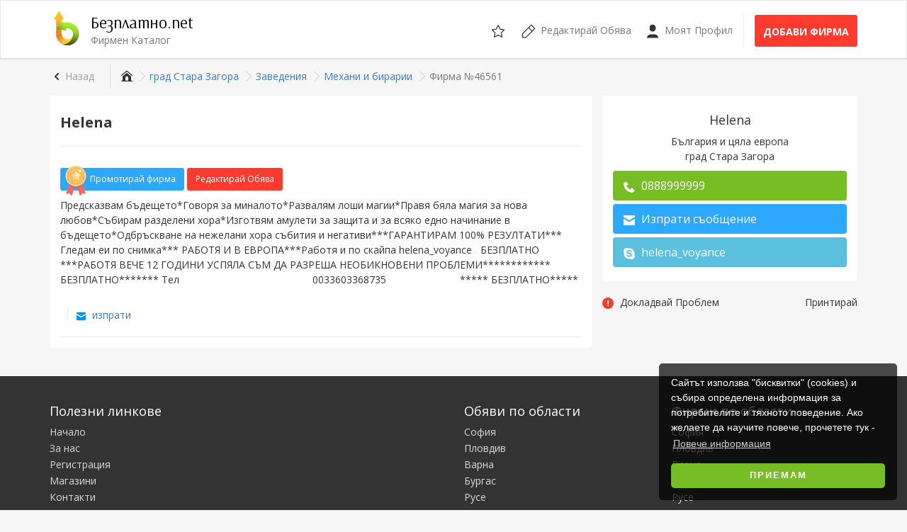

--- FILE ---
content_type: text/html; charset=UTF-8
request_url: https://www.bezplatno.net/%D0%BA%D0%B0%D1%82%D0%B0%D0%BB%D0%BE%D0%B3-%D1%84%D0%B8%D1%80%D0%BC%D0%B8/helena-46561.html
body_size: 6890
content:
<!DOCTYPE html>
<html lang="bg" xmlns:og="http://ogp.me/ns#" xmlns:fb="http://www.facebook.com/2008/fbml">
<head>
    <meta name="viewport" content="width=device-width,initial-scale=1,maximum-scale=1,user-scalable=0">
    <title>Helena - град Стара Загора | Механи и бирарии | Безплатно.net</title>
    <meta name="description" content="Предсказвам бъдещето*Говоря за миналото*Развалям лоши магии*Правя бяла магия за нова любов*Събирам разделени хора*Изготвям амулети за защита и за в...">
<meta name="robots" content="index, follow">
    <meta name="Content-Language" content="bg">
    <meta name="mobile-web-app-capable" content="yes">
    <meta name="geo.region" content="BG">
    <meta name="geo.region" content="BG">
    <meta name="geo.placename" content="Стара Загора">
    <meta name="geo.position" content="42.433; 25.642">
    <meta name="ICBM" content="42.433; 25.642">
    <meta name="theme-color" content="#76BE23">
    <meta name="y_key" content="1d93e66f54a2c9d4">
    <meta name="msvalidate.01" content="0E6BDC03AD23142F1F014CDE990DA9D0">
    <meta name="yandex-verification" content="61e9946d6dc519fa">
    <meta property="fb:app_id" content="180066152860">
    <meta property="og:site_name" content="Безплатно.net">
    <meta property="og:title" content="Helena">
    <meta property="og:description" content="Предсказвам бъдещето*Говоря за миналото*Развалям лоши магии*Правя бяла магия за нова любов*Събирам разделени хора*Изготвям амулети за защита и за в...">
    <meta property="og:type" content="business.business" />
    <meta property="og:url" content="http://www.bezplatno.net/%D0%BA%D0%B0%D1%82%D0%B0%D0%BB%D0%BE%D0%B3-%D1%84%D0%B8%D1%80%D0%BC%D0%B8/helena-46561.html">    <link href="https://fonts.googleapis.com" rel="dns-prefetch">
    <link href="https://fonts.googleapis.com/css?family=Arsenal|Open+Sans:400,700&amp;amp;subset=cyrillic-ext" rel="stylesheet">
    <link href="/css/frontend/site.cbcb2ae8b58aeb93.css" rel="stylesheet">
    
    <link href="/css/frontend/page-listing.e821e2914d4accf1.css" rel="stylesheet">
<link href="/favicon.ico" rel="shortcut icon">
    <link href="/manifest.json" rel="manifest">
    <link href="/opensearch.xml" rel="search" type="application/opensearchdescription+xml" title="Безплатно.net">
    <link href="https://www.bezplatno.net/%D0%BA%D0%B0%D1%82%D0%B0%D0%BB%D0%BE%D0%B3-%D1%84%D0%B8%D1%80%D0%BC%D0%B8/helena-46561.html" rel="canonical">
    <link href="https://plus.google.com/100782887694319178622" rel="publisher">
    <link href="https://www.bezplatno.net/%D0%BA%D0%B0%D1%82%D0%B0%D0%BB%D0%BE%D0%B3-%D1%84%D0%B8%D1%80%D0%BC%D0%B8/helena-46561.html" rel="alternate" hreflang="bg">
    <link href="https://www.bezplatno.net/en/companies/helena-46561.html" rel="alternate" hreflang="en">
    <link href="https://www.bezplatno.net/%D0%BA%D0%B0%D1%82%D0%B0%D0%BB%D0%BE%D0%B3-%D1%84%D0%B8%D1%80%D0%BC%D0%B8/helena-46561.html" rel="alternate" hreflang="x-default">
    
    <!--[if lt IE 9]>
    <script src="//cdnjs.cloudflare.com/ajax/libs/html5shiv/3.7.3/html5shiv.js"></script>
    <script src="//cdnjs.cloudflare.com/ajax/libs/respond.js/1.4.2/respond.js"></script>
    <![endif]-->
    <script defer src="/js/frontend/app.7bcb01f7e9ac6cd7.js"></script>
    
<script defer src="/js/frontend/form-validator/validator-setup.js"></script>
<script defer src="/js/frontend/listing.5f3974f52c8098ff.js"></script>
    
    <script async="async" src="https://www.googletagservices.com/tag/js/gpt.js"></script>
    <script>
      var googletag = googletag || {};
      googletag.cmd = googletag.cmd || [];
    </script>
    <script>
        googletag.cmd.push(function() {
            var homePage        = googletag.sizeMapping().addSize([0, 0], [300, 250]).addSize([768, 200], [728, 90]).addSize([994, 200], [300, 250]).build();
            var categoryPage    = googletag.sizeMapping().addSize([0, 0], [320, 50]).addSize([768, 200], [468, 60]).addSize([994, 200], [728, 90]).build();
            var accountPage     = googletag.sizeMapping().addSize([0, 0], [300, 250]).addSize([640, 200], [468, 60]).addSize([1200, 200], [728, 90]).build();
            var categorySide    = googletag.sizeMapping().addSize([994, 200], [160, 600]).build();
            
            googletag.defineSlot('/1024256/Bezplatno_Center', [[300, 250]], 'banner-listing').defineSizeMapping(homePage).addService(googletag.pubads());
            
            googletag.pubads().enableSingleRequest();
            googletag.enableServices();
        });
    </script>
</head>
<body>
<div id="site-wrapper">
    <header>
        <nav class="navbar navbar-site navbar-default">
            <div class="container">
                <div class="navbar-header">
                    <a href="#mobile-menu" class="navbar-toggle" type="button">
                        <span class="sr-only">Отвори навигацията</span>
                        <span class="icon-bar"></span>
                        <span class="icon-bar"></span>
                        <span class="icon-bar"></span>
                        </a>

                    <a href="/%D0%BA%D0%B0%D1%82%D0%B0%D0%BB%D0%BE%D0%B3-%D1%84%D0%B8%D1%80%D0%BC%D0%B8" id="site-brand">
                        <img src="/images/logo.svg" alt="Безплатно.net" width="48" height="48" class="logo">
                        <div class="site-name">Безплатно.net</div>
                        <div class="site-slogan">Фирмен Каталог</div>
                    </a>
                    <div id="mobile-account" class="mobile-menu-item user-header-menu">
                                                <a class="link" href="/%D0%B2%D0%BB%D0%B5%D0%B7-%D0%B2-%D0%BF%D1%80%D0%BE%D1%84%D0%B8%D0%BB" title="Бележник">
                            <svg class="svg-icon"><use xlink:href="/images/icons.98b51eed9733f231.svg#user"/></svg>
                        </a>
                                            </div>
                    <div class="mobile-menu-item saved-items">
                        <a class="link" href="/%D0%BE%D0%B1%D1%8F%D0%B2%D0%B8/%D0%BD%D0%B0%D0%B1%D0%BB%D1%8E%D0%B4%D0%B0%D0%B2%D0%B0%D0%BD%D0%B8-%D0%BE%D0%B1%D1%8F%D0%B2%D0%B8" title="Бележник">
                            <svg class="svg-icon"><use xlink:href="/images/icons.98b51eed9733f231.svg#fav"/></svg>
                        </a>
                        <div class="count hidden">0</div>
                    </div>
                </div>
                <ul class="nav navbar-nav navbar-right hidden-xs">
                    <li class="saved-items">
                        <a class="link" href="/%D0%BE%D0%B1%D1%8F%D0%B2%D0%B8/%D0%BD%D0%B0%D0%B1%D0%BB%D1%8E%D0%B4%D0%B0%D0%B2%D0%B0%D0%BD%D0%B8-%D0%BE%D0%B1%D1%8F%D0%B2%D0%B8" title="Бележник">
                            <svg class="svg-icon"><use xlink:href="/images/icons.98b51eed9733f231.svg#fav"/></svg>
                            <div class="count hidden">0</div>
                        </a>
                    </li>
                    <li>
                        <a class="link" href="/%D0%BA%D0%B0%D1%82%D0%B0%D0%BB%D0%BE%D0%B3-%D1%84%D0%B8%D1%80%D0%BC%D0%B8/%D1%80%D0%B5%D0%B4%D0%B0%D0%BA%D1%82%D0%B8%D1%80%D0%B0%D0%B9-%D1%84%D0%B8%D1%80%D0%BC%D0%B5%D0%BD-%D0%BF%D1%80%D0%BE%D1%84%D0%B8%D0%BB">
                            <svg class="svg-icon">
                                <use xlink:href="/images/icons.98b51eed9733f231.svg#edit"/>
                            </svg>
                            <span class="hidden-sm">Редактирай Обява</span>
                        </a>
                    </li>
                    <li>
                        <a class="link" href="/%D0%B2%D0%BB%D0%B5%D0%B7-%D0%B2-%D0%BF%D1%80%D0%BE%D1%84%D0%B8%D0%BB">
                            <svg class="svg-icon">
                                <use xlink:href="/images/icons.98b51eed9733f231.svg#user"/>
                            </svg>
                            Моят Профил
                        </a>
                    </li>
                    <li class="new-listing">
                        <a class="btn btn-post btn-danger btn-fill" href="/%D0%BA%D0%B0%D1%82%D0%B0%D0%BB%D0%BE%D0%B3-%D1%84%D0%B8%D1%80%D0%BC%D0%B8/%D0%BF%D1%83%D0%B1%D0%BB%D0%B8%D0%BA%D1%83%D0%B2%D0%B0%D0%B9-%D0%BD%D0%BE%D0%B2%D0%B0-%D0%BE%D0%B1%D1%8F%D0%B2%D0%B0" title="Добави фирма">
                            Добави фирма
                        </a>
                    </li>
                </ul>
            </div>
        </nav>
    </header>
    
            

        <div class="main-container">
        <div class="container">
            <div class="go-back">
    <a href="/%D0%BA%D0%B0%D1%82%D0%B0%D0%BB%D0%BE%D0%B3-%D1%84%D0%B8%D1%80%D0%BC%D0%B8/%D0%B3%D1%80%D0%B0%D0%B4-%D1%81%D1%82%D0%B0%D1%80%D0%B0-%D0%B7%D0%B0%D0%B3%D0%BE%D1%80%D0%B0/%D0%B7%D0%B0%D0%B2%D0%B5%D0%B4%D0%B5%D0%BD%D0%B8%D1%8F/%D0%BC%D0%B5%D1%85%D0%B0%D0%BD%D0%B8-%D0%B8-%D0%B1%D0%B8%D1%80%D0%B0%D1%80%D0%B8%D0%B8.html" class="btn btn-sm">Назад</a>
</div>
            <div class="hidden-xs">
            <ol class="breadcrumb">    <li>
        <a href="/%D0%BA%D0%B0%D1%82%D0%B0%D0%BB%D0%BE%D0%B3-%D1%84%D0%B8%D1%80%D0%BC%D0%B8" title="Фирмен Каталог">
            <span itemprop="name">
                        <svg class="svg-icon"><use xlink:href="/images/icons.98b51eed9733f231.svg#home"/></svg>
                        </span>
        </a>
    </li>    <li>
        <a href="/%D0%BA%D0%B0%D1%82%D0%B0%D0%BB%D0%BE%D0%B3-%D1%84%D0%B8%D1%80%D0%BC%D0%B8/%D0%B3%D1%80%D0%B0%D0%B4-%D1%81%D1%82%D0%B0%D1%80%D0%B0-%D0%B7%D0%B0%D0%B3%D0%BE%D1%80%D0%B0.html" title="Обяви от град Стара Загора">
            <span itemprop="name">
                        град Стара Загора
                        </span>
        </a>
    </li>    <li>
        <a href="/%D0%BA%D0%B0%D1%82%D0%B0%D0%BB%D0%BE%D0%B3-%D1%84%D0%B8%D1%80%D0%BC%D0%B8/%D0%B3%D1%80%D0%B0%D0%B4-%D1%81%D1%82%D0%B0%D1%80%D0%B0-%D0%B7%D0%B0%D0%B3%D0%BE%D1%80%D0%B0/%D0%B7%D0%B0%D0%B2%D0%B5%D0%B4%D0%B5%D0%BD%D0%B8%D1%8F.html" title="Обяви в Заведения">
            <span itemprop="name">
                        Заведения
                        </span>
        </a>
    </li>    <li>
        <a href="/%D0%BA%D0%B0%D1%82%D0%B0%D0%BB%D0%BE%D0%B3-%D1%84%D0%B8%D1%80%D0%BC%D0%B8/%D0%B3%D1%80%D0%B0%D0%B4-%D1%81%D1%82%D0%B0%D1%80%D0%B0-%D0%B7%D0%B0%D0%B3%D0%BE%D1%80%D0%B0/%D0%B7%D0%B0%D0%B2%D0%B5%D0%B4%D0%B5%D0%BD%D0%B8%D1%8F/%D0%BC%D0%B5%D1%85%D0%B0%D0%BD%D0%B8-%D0%B8-%D0%B1%D0%B8%D1%80%D0%B0%D1%80%D0%B8%D0%B8.html" title="Обяви в Механи и бирарии">
            <span itemprop="name">
                        Механи и бирарии
                        </span>
        </a>
    </li>    <li class="active">Фирма №46561</li></ol>
</div>
            </div>
        <div class="container">
            <div class="row">
                <article id="listing-page" class="page-content">
    <section class="inner-box">
        
        <h1>Helena</h1>
        <hr />
        

                <div id="upgrade-buttons">
                    <a href="/%D0%BA%D0%B0%D1%82%D0%B0%D0%BB%D0%BE%D0%B3-%D1%84%D0%B8%D1%80%D0%BC%D0%B8/helena-46561/%D0%BF%D1%80%D0%BE%D0%BC%D0%BE%D1%82%D0%B8%D1%80%D0%B0%D0%B9" class="btn btn-sm btn-info btn-fill">
                <svg role="img" class="upgrade-icon"><use xlink:href="/images/icons.98b51eed9733f231.svg#award"/></svg>
                Промотирай фирма
            </a>
                    <span class="hidden-xs">
                <a href="/%D0%BA%D0%B0%D1%82%D0%B0%D0%BB%D0%BE%D0%B3-%D1%84%D0%B8%D1%80%D0%BC%D0%B8/%D1%80%D0%B5%D0%B4%D0%B0%D0%BA%D1%82%D0%B8%D1%80%D0%B0%D0%B9-%D1%84%D0%B8%D1%80%D0%BC%D0%B5%D0%BD-%D0%BF%D1%80%D0%BE%D1%84%D0%B8%D0%BB?id=46561" class="btn btn-sm btn-fill btn-danger">
                    Редактирай Обява
                </a>
            </span>
        </div>
                <div id="listing-description">
            <p>Предсказвам бъдещето*Говоря за миналото*Развалям лоши магии*Правя бяла магия за нова любов*Събирам разделени хора*Изготвям амулети за защита и за всяко едно начинание в бъдещето*Одбръскване на нежелани хора събития и негативи***ГАРАНТИРАМ 100% РЕЗУЛТАТИ*** Гледам еи по снимка*** РАБОТЯ И В ЕВРОПА***Работя и по скайпа helena_voyance   БЕЗПЛАТНО ***РАБОТЯ ВЕЧЕ 12 ГОДИНИ УСПЯЛА СЪМ ДА РАЗРЕША НЕОБИКНОВЕНИ ПРОБЛЕМИ************ БЕЗПЛАТНО******* Тел                                               0033603368735                          ***** БЕЗПЛАТНО*****</p>
            </div>
        <div id="listing-share">
            <div class="fb-like fb_iframe_widget" data-href="/%D0%BA%D0%B0%D1%82%D0%B0%D0%BB%D0%BE%D0%B3-%D1%84%D0%B8%D1%80%D0%BC%D0%B8/helena-46561.html" data-layout="button_count" data-action="like" data-show-faces="false" data-share="true"></div>
            <a href="/%D0%BA%D0%B0%D1%82%D0%B0%D0%BB%D0%BE%D0%B3-%D1%84%D0%B8%D1%80%D0%BC%D0%B8/helena-46561/%D0%B8%D0%B7%D0%BF%D1%80%D0%B0%D1%82%D0%B8-%D0%BD%D0%B0-%D0%BF%D1%80%D0%B8%D1%8F%D1%82%D0%B5%D0%BB" class="listing-share">
                <svg role="img" class="svg-icon"><use xlink:href="/images/icons.98b51eed9733f231.svg#email"/></svg>
                изпрати
            </a>
        </div>
                                <div id="related-listings"></div>
                        </section>
</article>

<aside id="listing-sidebar" class="page-sidebar catalog-bar">
    <section id="listing-contact" class="inner-box">
                <div class="panel-body">
            <h4>Helena</h4>
            <p>
                България и цяла европа<br>
                град Стара Загора
            </p>
                                                <div id="mobile-contact-info" class="contact-buttons">
                <a href="tel:+359 88 899 9999" class="call-button">
                    <svg role="img" class="svg-icon"><use xlink:href="/images/icons.98b51eed9733f231.svg#phone"/></svg>
                    Обади се
                </a>
                                <a class="message-button" href="#contact-screen" id="send-message">
                    <svg role="img" class="svg-icon"><use xlink:href="/images/icons.98b51eed9733f231.svg#email"/></svg>
                    Съобщение
                </a>
                            </div>
            <div id="contact-info" class="contact-buttons">
                <a href="tel:+359 88 899 9999" class="call-button mobile-action">
                    <svg role="img" class="svg-icon"><use xlink:href="/images/icons.98b51eed9733f231.svg#phone"/></svg> <span data-short-title="Обади се">0888999999</span>
                </a>
                                                <a href="/%D0%BA%D0%B0%D1%82%D0%B0%D0%BB%D0%BE%D0%B3-%D1%84%D0%B8%D1%80%D0%BC%D0%B8/helena-46561/%D0%BA%D0%BE%D0%BD%D1%82%D0%B0%D0%BA%D1%82%D0%B8" class="message-button btn-block mobile-action">
                    <svg role="img" class="svg-icon"><use xlink:href="/images/icons.98b51eed9733f231.svg#email"/></svg> <span data-short-title="Съобщение">Изпрати съобщение</span>
                </a>
                                                <a class="skype-button">
                    <svg role="img" class="svg-icon"><use xlink:href="/images/icons.98b51eed9733f231.svg#skype"/></svg> helena_voyance
                </a>
                            </div>
                                                                                                                                                        </div>
    </section>
    <div id="additional-actions">
        <a class="report-problem" href="/%D0%BA%D0%B0%D1%82%D0%B0%D0%BB%D0%BE%D0%B3-%D1%84%D0%B8%D1%80%D0%BC%D0%B8/helena-46561/%D0%B4%D0%BE%D0%BA%D0%BB%D0%B0%D0%B4%D0%B2%D0%B0%D0%B9-%D0%BF%D1%80%D0%BE%D0%B1%D0%BB%D0%B5%D0%BC">
            <svg role="img" class="svg-icon"><use xlink:href="/images/icons.98b51eed9733f231.svg#alert-error"/></svg>
            <span class="action-label">Докладвай Проблем</span>
        </a>
        <a class="pull-right" href="/%D0%BA%D0%B0%D1%82%D0%B0%D0%BB%D0%BE%D0%B3-%D1%84%D0%B8%D1%80%D0%BC%D0%B8/helena-46561/%D0%BF%D1%80%D0%B8%D0%BD%D1%82%D0%B8%D1%80%D0%B0%D0%B9">
            <div class="action-label">Принтирай</div>
        </a>
    </div>
        <section id="banner-listing" role="banner">
        <script>googletag.cmd.push(function(){googletag.display('banner-listing');});</script>
    </section>
        <section id="facebook-page">
    <div class="fb-page" data-href="https://www.facebook.com/Bezplatno.net/" data-small-header="true" data-adapt-container-width="true" data-hide-cover="false" data-show-facepile="true">
        <blockquote cite="https://www.facebook.com/Bezplatno.net/" class="fb-xfbml-parse-ignore">
            <a href="https://www.facebook.com/Bezplatno.net/">Безплатно.net - Портал за безплатни обяви</a>
        </blockquote>
    </div>
</section>
        <section id="listing-stats">
        <div class="long">
            <svg role="img" class="svg-icon"><use xlink:href="/images/icons.98b51eed9733f231.svg#notes"/></svg> 46561
        </div>
        <div class="medium">
            <svg role="img" class="svg-icon"><use xlink:href="/images/icons.98b51eed9733f231.svg#views"/></svg> 774
        </div>
        <div class="long">
            <svg role="img" class="svg-icon"><use xlink:href="/images/icons.98b51eed9733f231.svg#time"/></svg> 24.08.10
        </div>
    </section>
</aside>

<div class="modal fade" id="contact-modal" tabindex="-1" role="dialog" aria-hidden="true">
    <div class="modal-dialog modal-md">
        <div class="modal-content">
            <div class="modal-body">
                <div id="contact-screen">
                    <div class="wrapper">
                        <form id="contact-form" class="enquiry-form" method="post" enctype="multipart/form-data" novalidate>
                            <input type="hidden" id="enquiry__token" name="enquiry[_token]" value="v-kwf9vN_jcGOSukrFmkNNoAgWap4tfHxVkA3sR10XM">
                                                        <div class="col-md-12">
                                <div class="relative form-group">
                                    <label class="control-label required" for="enquiry_name">Твоето име</label>
                                    <input type="text" id="enquiry_name" name="enquiry[name]" value="" required="required" class="form-control">
                                    <div class="transliterated"  data-input="#enquiry_name" data-target="phonetic">PHO</div>
                                </div>
                            </div>
                            <div class="col-md-6 col-sm-6">
                                <div class="form-group">
                                    <label class="control-label required" for="enquiry_email_address">Твоят имейл</label>
                                    <input type="email" id="enquiry_email_address" name="enquiry[email_address]" value="" required="required" class="form-control">
                                </div>
                            </div>
                            <div class="col-md-6 col-sm-6">
                                <div class="form-group">
                                    <label class="control-label" for="enquiry_phone_number">Твоят телефонен номер</label>
                                    <input type="tel" id="enquiry_phone_number" name="enquiry[phone_number]" value="" class="numeric form-control">
                                </div>
                            </div>
                                                        <div class="col-md-12 col-sm-12">
                                <div class="relative form-group">
                                    <label class="control-label required" for="enquiry_message">Ново Съобщение</label>
                                    <textarea id="enquiry_message" name="enquiry[message]" required="required" rows="8" class="form-control"></textarea>
                                    <div class="transliterated"  data-input="#enquiry_message" data-target="phonetic">PHO</div>
                                </div>
                            </div>
                                                        <div class="col-md-12">
                                <button type="submit" id="send-new-message" class="submit-button">Изпрати съобщение</button>
                                <br />
                            </div>
                        </form>
                    </div>
                </div>
            </div>
            <div class="modal-footer"></div>
        </div>
    </div>
</div>


            </div>
        </div>
    </div>
    <footer class="hidden-xs">
        <div class="container">
            <div class="row">
                <nav class="col-md-5 col-sm-6">
                    <h4>Полезни линкове</h4>
                    <ul>
                        <li><a href="/" title="Начало">Начало</a></li>
                        <li><a href="/%D0%B7%D0%B0-%D0%BD%D0%B0%D1%81" title="За нас">За нас</a></li>
                        <li><a href="/%D1%80%D0%B5%D0%B3%D0%B8%D1%81%D1%82%D1%80%D0%B0%D1%86%D0%B8%D1%8F" title="Регистрация">Регистрация</a></li>
                        <li><a href="/%D0%BC%D0%B0%D0%B3%D0%B0%D0%B7%D0%B8%D0%BD%D0%B8" title="Магазини">Магазини</a></li>
                        <li><a href="/%D0%BA%D0%BE%D0%BD%D1%82%D0%B0%D0%BA%D1%82%D0%B8" title="Контакти">Контакти</a></li>
                        <li><a href="/%D0%BF%D0%BE%D0%BB%D0%B8%D1%82%D0%B8%D0%BA%D0%B0-%D0%B7%D0%B0-%D0%BF%D0%BE%D0%B2%D0%B5%D1%80%D0%B8%D1%82%D0%B5%D0%BB%D0%BD%D0%BE%D1%81%D1%82" title="Политика за поверителност">Политика за поверителност</a></li>
                        <li><a href="/%D1%87%D0%B5%D1%81%D1%82%D0%BE-%D0%B7%D0%B0%D0%B4%D0%B0%D0%B2%D0%B0%D0%BD%D0%B8-%D0%B2%D1%8A%D0%BF%D1%80%D0%BE%D1%81%D0%B8" title="Често задавани въпроси">Често задавани въпроси</a></li>
                                                <li class="visible-xs"><a href="/?site_version=desktop" rel="nofollow">Пълна версия</a></li>
                                            </ul>
                                        <div class="language-switch">
                        <a href="/%D0%BA%D0%B0%D1%82%D0%B0%D0%BB%D0%BE%D0%B3-%D1%84%D0%B8%D1%80%D0%BC%D0%B8/helena-46561.html" title="Български"><img src="/images/flags/bg.svg" class="flag active-flag" alt="Български"></a>
                        <a href="/en/companies/helena-46561.html" title="English"><img src="/images/flags/en.svg" class="flag" alt="English"></a>
                    </div>
                                    </nav>
                                <nav class="col-md-3 col-sm-6 col-xs-12 hidden-xs col-md-offset-1">
                    <h4>Обяви по области</h4>
                    <ul>
    <li><a href="/%D0%BE%D0%B1%D1%8F%D0%B2%D0%B8/%D0%BE%D0%B1%D0%BB%D0%B0%D1%81%D1%82-%D1%81%D0%BE%D1%84%D0%B8%D1%8F.html" title="Обяви в София">София</a></li>
    <li><a href="/%D0%BE%D0%B1%D1%8F%D0%B2%D0%B8/%D0%BE%D0%B1%D0%BB%D0%B0%D1%81%D1%82-%D0%BF%D0%BB%D0%BE%D0%B2%D0%B4%D0%B8%D0%B2.html" title="Обяви в Пловдив">Пловдив</a></li>
    <li><a href="/%D0%BE%D0%B1%D1%8F%D0%B2%D0%B8/%D0%BE%D0%B1%D0%BB%D0%B0%D1%81%D1%82-%D0%B2%D0%B0%D1%80%D0%BD%D0%B0.html" title="Обяви в Варна">Варна</a></li>
    <li><a href="/%D0%BE%D0%B1%D1%8F%D0%B2%D0%B8/%D0%BE%D0%B1%D0%BB%D0%B0%D1%81%D1%82-%D0%B1%D1%83%D1%80%D0%B3%D0%B0%D1%81.html" title="Обяви в Бургас">Бургас</a></li>
    <li><a href="/%D0%BE%D0%B1%D1%8F%D0%B2%D0%B8/%D0%BE%D0%B1%D0%BB%D0%B0%D1%81%D1%82-%D1%80%D1%83%D1%81%D0%B5.html" title="Обяви в Русе">Русе</a></li>
    <li><a href="/%D0%BE%D0%B1%D1%8F%D0%B2%D0%B8/%D0%BE%D0%B1%D0%BB%D0%B0%D1%81%D1%82-%D0%BF%D0%BB%D0%B5%D0%B2%D0%B5%D0%BD.html" title="Обяви в Плевен">Плевен</a></li>
    <li><a href="/%D0%BE%D0%B1%D1%8F%D0%B2%D0%B8/%D0%BE%D0%B1%D0%BB%D0%B0%D1%81%D1%82-%D1%81%D1%82%D0%B0%D1%80%D0%B0-%D0%B7%D0%B0%D0%B3%D0%BE%D1%80%D0%B0.html" title="Обяви в Стара Загора">Стара Загора</a></li>
</ul>
                </nav>
                <nav class="col-md-3 hidden-sm hidden-xs">
                    <h4>Фирми по области</h4>
                    <ul>
    <li><a href="/%D0%BA%D0%B0%D1%82%D0%B0%D0%BB%D0%BE%D0%B3-%D1%84%D0%B8%D1%80%D0%BC%D0%B8/%D0%BE%D0%B1%D0%BB%D0%B0%D1%81%D1%82-%D1%81%D0%BE%D1%84%D0%B8%D1%8F.html" title="Фирми в София">София</a></li>
    <li><a href="/%D0%BA%D0%B0%D1%82%D0%B0%D0%BB%D0%BE%D0%B3-%D1%84%D0%B8%D1%80%D0%BC%D0%B8/%D0%BE%D0%B1%D0%BB%D0%B0%D1%81%D1%82-%D0%BF%D0%BB%D0%BE%D0%B2%D0%B4%D0%B8%D0%B2.html" title="Фирми в Пловдив">Пловдив</a></li>
    <li><a href="/%D0%BA%D0%B0%D1%82%D0%B0%D0%BB%D0%BE%D0%B3-%D1%84%D0%B8%D1%80%D0%BC%D0%B8/%D0%BE%D0%B1%D0%BB%D0%B0%D1%81%D1%82-%D0%B2%D0%B0%D1%80%D0%BD%D0%B0.html" title="Фирми в Варна">Варна</a></li>
    <li><a href="/%D0%BA%D0%B0%D1%82%D0%B0%D0%BB%D0%BE%D0%B3-%D1%84%D0%B8%D1%80%D0%BC%D0%B8/%D0%BE%D0%B1%D0%BB%D0%B0%D1%81%D1%82-%D0%B1%D1%83%D1%80%D0%B3%D0%B0%D1%81.html" title="Фирми в Бургас">Бургас</a></li>
    <li><a href="/%D0%BA%D0%B0%D1%82%D0%B0%D0%BB%D0%BE%D0%B3-%D1%84%D0%B8%D1%80%D0%BC%D0%B8/%D0%BE%D0%B1%D0%BB%D0%B0%D1%81%D1%82-%D1%80%D1%83%D1%81%D0%B5.html" title="Фирми в Русе">Русе</a></li>
    <li><a href="/%D0%BA%D0%B0%D1%82%D0%B0%D0%BB%D0%BE%D0%B3-%D1%84%D0%B8%D1%80%D0%BC%D0%B8/%D0%BE%D0%B1%D0%BB%D0%B0%D1%81%D1%82-%D0%BF%D0%BB%D0%B5%D0%B2%D0%B5%D0%BD.html" title="Фирми в Плевен">Плевен</a></li>
    <li><a href="/%D0%BA%D0%B0%D1%82%D0%B0%D0%BB%D0%BE%D0%B3-%D1%84%D0%B8%D1%80%D0%BC%D0%B8/%D0%BE%D0%B1%D0%BB%D0%B0%D1%81%D1%82-%D1%81%D1%82%D0%B0%D1%80%D0%B0-%D0%B7%D0%B0%D0%B3%D0%BE%D1%80%D0%B0.html" title="Фирми в Стара Загора">Стара Загора</a></li>
</ul>
                </nav>
                            </div>
            <hr>
            <div class="copyright">
                <nav class="hidden-xs">
                    <ul>
                        <li><a href="/%D0%BE%D0%B1%D1%89%D0%B8-%D1%83%D1%81%D0%BB%D0%BE%D0%B2%D0%B8%D1%8F" title="Общи условия">Общи условия</a></li>
                        <li><a href="/media-kit" title="Реклама">Реклама</a></li>
                        <li><a href="/%D0%BA%D0%BE%D0%BD%D1%82%D0%B0%D0%BA%D1%82%D0%B8" title="Контакти">Контакти</a></li>
                    </ul>
                </nav>
                &copy; 2007-2026 Безплатно.net
            </div>
        </div>
    </footer>
</div>
<nav id="mobile-menu">
    <div id="mobile-header">
    <a class="btn btn-post btn-danger btn-fill" href="/%D0%BA%D0%B0%D1%82%D0%B0%D0%BB%D0%BE%D0%B3-%D1%84%D0%B8%D1%80%D0%BC%D0%B8/%D0%BF%D1%83%D0%B1%D0%BB%D0%B8%D0%BA%D1%83%D0%B2%D0%B0%D0%B9-%D0%BD%D0%BE%D0%B2%D0%B0-%D0%BE%D0%B1%D1%8F%D0%B2%D0%B0" title="Добави фирма">
        Добави фирма
    </a>
</div>

<ul>
    <li>
        <span id="mobile-avatar">
                        <img src="/images/avatar-default.jpg" alt="Без снимка" class="profile-image">
                    </span>
    </li>
        <li>
        <a href="/%D0%BA%D0%B0%D1%82%D0%B0%D0%BB%D0%BE%D0%B3-%D1%84%D0%B8%D1%80%D0%BC%D0%B8/%D1%80%D0%B5%D0%B4%D0%B0%D0%BA%D1%82%D0%B8%D1%80%D0%B0%D0%B9-%D1%84%D0%B8%D1%80%D0%BC%D0%B5%D0%BD-%D0%BF%D1%80%D0%BE%D1%84%D0%B8%D0%BB" title="Редактирай Обява">
            Редактирай Обява
        </a>
    </li>
    <li>
        <a href="/%D0%B2%D0%BB%D0%B5%D0%B7-%D0%B2-%D0%BF%D1%80%D0%BE%D1%84%D0%B8%D0%BB" title="Моят Профил">
            Моят Профил
        </a>
    </li>
    <li>
        <a href="/%D1%80%D0%B5%D0%B3%D0%B8%D1%81%D1%82%D1%80%D0%B0%D1%86%D0%B8%D1%8F" title="Регистрация">
            Регистрация
        </a>
    </li>
    </ul>

<div id="mobile-footer">
    <a href="/?site_version=desktop" rel="nofollow">
        <svg class="svg-icon">
            <use xlink:href="/images/icons.98b51eed9733f231.svg#desktop"/>
        </svg>
        Пълна версия
    </a>
</div></nav>
    <div class="modal fade" id="confirm-age" tabindex="-1" role="dialog" aria-labelledby="confirm-age-label" aria-hidden="true">
    <div class="modal-dialog modal-md">
        <div class="modal-content">
            <div class="adult-logo"></div>
            <div class="modal-header">
                <button type="button" class="close" data-dismiss="modal" aria-hidden="true">&times;</button>
                <h3 class="modal-title" id="confirm-age-label">Съдържание за пълнолетни!</h3>
            </div>
            <div class="modal-body">
                

            <p>За да влезете в секция <strong>Запознанства</strong> трябва да имате навършени <strong>18</strong> години.</p>
            <p>Моля потвърдете, че сте на възраст над <strong>18</strong> години.</p>

        
            </div>
            <div class="modal-footer">
                <button type="button" data-dismiss="modal" class="pull-left btn btn-info btn-simple">Под 18 съм</button>
                <button type="button" id="confirm-age-button" class="btn btn-info btn-simple">Над 18 съм</button>
            </div>
        </div>
    </div>
</div>
<script type="application/ld+json">{"@context": "http://schema.org","@graph": [{"@type": "WebSite","name": "Безплатно.net","url": "https://www.bezplatno.net","sameAs" : [ "https://www.facebook.com/Bezplatno.net", "https://plus.google.com/+bezplatno_net", "https://twitter.com/Bezplatno_net" ],"potentialAction": [{"@type": "SearchAction","target": "https://www.bezplatno.net/%D0%BA%D0%B0%D1%82%D0%B0%D0%BB%D0%BE%D0%B3-%D1%84%D0%B8%D1%80%D0%BC%D0%B8/%D1%82%D1%8A%D1%80%D1%81%D0%B5%D0%BD%D0%B5?query={query}&utm_source=google&utm_medium=search&utm_campaign=search_organic","query-input": "required name=query"}]}, {"@type":"BreadcrumbList","itemListElement":[{"@type":"ListItem","position":1,"item":{"@id":"https:\/\/www.bezplatno.net\/%D0%BA%D0%B0%D1%82%D0%B0%D0%BB%D0%BE%D0%B3-%D1%84%D0%B8%D1%80%D0%BC%D0%B8","name":"Фирмен Каталог"}},{"@type":"ListItem","position":2,"item":{"@id":"https:\/\/www.bezplatno.net\/%D0%BA%D0%B0%D1%82%D0%B0%D0%BB%D0%BE%D0%B3-%D1%84%D0%B8%D1%80%D0%BC%D0%B8\/%D0%B3%D1%80%D0%B0%D0%B4-%D1%81%D1%82%D0%B0%D1%80%D0%B0-%D0%B7%D0%B0%D0%B3%D0%BE%D1%80%D0%B0.html","name":"град Стара Загора"}},{"@type":"ListItem","position":3,"item":{"@id":"https:\/\/www.bezplatno.net\/%D0%BA%D0%B0%D1%82%D0%B0%D0%BB%D0%BE%D0%B3-%D1%84%D0%B8%D1%80%D0%BC%D0%B8\/%D0%B3%D1%80%D0%B0%D0%B4-%D1%81%D1%82%D0%B0%D1%80%D0%B0-%D0%B7%D0%B0%D0%B3%D0%BE%D1%80%D0%B0\/%D0%B7%D0%B0%D0%B2%D0%B5%D0%B4%D0%B5%D0%BD%D0%B8%D1%8F.html","name":"Заведения"}},{"@type":"ListItem","position":4,"item":{"@id":"https:\/\/www.bezplatno.net\/%D0%BA%D0%B0%D1%82%D0%B0%D0%BB%D0%BE%D0%B3-%D1%84%D0%B8%D1%80%D0%BC%D0%B8\/%D0%B3%D1%80%D0%B0%D0%B4-%D1%81%D1%82%D0%B0%D1%80%D0%B0-%D0%B7%D0%B0%D0%B3%D0%BE%D1%80%D0%B0\/%D0%B7%D0%B0%D0%B2%D0%B5%D0%B4%D0%B5%D0%BD%D0%B8%D1%8F\/%D0%BC%D0%B5%D1%85%D0%B0%D0%BD%D0%B8-%D0%B8-%D0%B1%D0%B8%D1%80%D0%B0%D1%80%D0%B8%D0%B8.html","name":"Механи и бирарии"}}]}, {"@type":"Organization","name":"Helena","description":"Предсказвам бъдещето*Говоря за миналото*Развалям лоши магии*Правя бяла магия за нова любов*Събирам разделени хора*Изготвям амулети за защита и за всяко едно начинание в бъдещето*Одбръскване на нежелани хора събития и негативи***ГАРАНТИРАМ 100% РЕЗУЛТАТИ**","location":{"@type":"Place","address":{"@type":"PostalAddress","streetAddress":"България и цяла европа","addressLocality":"Стара Загора","addressRegion":"Стара Загора","postalCode":"6000","addressCountry":"България"}},"image":"https:\/\/www.bezplatno.net\/images\/logo_192.png","telephone":"+359888999999","email":"helena.dimitrova@wanadoo.fr","url":"https:\/\/www.bezplatno.net\/c46561"}]}</script>
<script>
var siteSettings = {
    texts: {
        filters: 'Филтри',
        filter: 'Филтрирай',
        removeFav: 'Премахни от бележник',
        saveSearch: 'Запази търсенето'
    },
    savedSearch: false,
    publish: {
        url: '/%D0%BA%D0%B0%D1%82%D0%B0%D0%BB%D0%BE%D0%B3-%D1%84%D0%B8%D1%80%D0%BC%D0%B8/%D0%BF%D1%83%D0%B1%D0%BB%D0%B8%D0%BA%D1%83%D0%B2%D0%B0%D0%B9-%D0%BD%D0%BE%D0%B2%D0%B0-%D0%BE%D0%B1%D1%8F%D0%B2%D0%B0',
        label: 'Добави фирма'
    }
};
</script>
<script src="https://ajax.googleapis.com/ajax/libs/jquery/1.12.4/jquery.min.js" integrity="sha384-nvAa0+6Qg9clwYCGGPpDQLVpLNn0fRaROjHqs13t4Ggj3Ez50XnGQqc/r8MhnRDZ" crossorigin="anonymous"></script><link rel="stylesheet" type="text/css" href="/css/frontend/cookieconsent.min.ac9205ab7ec136eb.css" />
<script defer src="/js/frontend/cookieconsent.min.a0664de8c68e4220.js"></script>
<script>
window.addEventListener("load", function(){
window.cookieconsent.initialise({
  "palette": {
    "popup": {
      "background": "#f5f5f5",
      "text": "#333333"
    },
    "button": {
      "background": "#76be23",
      "text": "#ffffff"
    }
  },
  "theme": "classic",
  "position": "bottom-right",
  "content": {
    "message": "Сайтът използва &quot;бисквитки&quot; (cookies) и събира определена информация за потребителите и тяхното поведение. Ако желаете да научите повече, прочетете тук - ",
    "dismiss": "Приемам",
    "link": "Повече информация",
    "href": "/%D0%BF%D0%BE%D0%BB%D0%B8%D1%82%D0%B8%D0%BA%D0%B0-%D0%B7%D0%B0-%D0%BF%D0%BE%D0%B2%D0%B5%D1%80%D0%B8%D1%82%D0%B5%D0%BB%D0%BD%D0%BE%D1%81%D1%82"
  }
})});
</script>

<script>
var listingSettings = {
    contact: {
        sendMessage: 'Изпрати съобщение',
        sentMessage: 'Изпратено!',
        errorMessage: 'Грешка при изпращането!',
        validationRules: {
            'enquiry[name]' : {
                'validation': 'required',
                '_data-sanitize': 'trim capitalize',
                'error-msg': 'Лисва лице за контакт'
            },
            'enquiry[email_address]' : {
                'validation': 'email',
                'error-msg': 'Липсва имейл адрес'
            },
            'enquiry[message]' : {
                'validation': 'required',
                '_data-sanitize': 'trim capitalize',
                'error-msg': 'Моля въведи съобщение в полето'
            }
        },
        url: '/ajax/listings/message/46561'
    },
    related: {
        url: '/ajax/listings/46561/related?catalog=1'
    },
    readMore: {
        more: 'Покажи цялото описание',
        less: 'Кратко описание'
    },
    pictures: 0,
    adult: false
};
</script>

<script>window.fbAsyncInit=function(){FB.init({appId:180066152860,autoLogAppEvents:true,xfbml:true,version:'v3.2'});FB.AppEvents.logPageView();};(function(d,s,id){var js,fjs=d.getElementsByTagName(s)[0];if(d.getElementById(id)){return;}js=d.createElement(s);js.id=id;js.src="//connect.facebook.net/bg_BG/sdk.js";fjs.parentNode.insertBefore(js,fjs);}(document,'script','facebook-jssdk'));</script>
<script>window.___gcfg={lang:'bg-BG',parsetags: 'onload'};</script>
<script src="//apis.google.com/js/platform.js" async defer></script><script async src="https://www.googletagmanager.com/gtag/js?id=G-N5V38FHWPE"></script>
<script>
  window.dataLayer = window.dataLayer || [];
  function gtag(){dataLayer.push(arguments);}
  gtag('js', new Date());

  gtag('config', 'G-N5V38FHWPE');
</script>
</body>
</html>

--- FILE ---
content_type: text/html; charset=utf-8
request_url: https://www.google.com/recaptcha/api2/aframe
body_size: 267
content:
<!DOCTYPE HTML><html><head><meta http-equiv="content-type" content="text/html; charset=UTF-8"></head><body><script nonce="GiW2MawoWhswD27qqHBUYA">/** Anti-fraud and anti-abuse applications only. See google.com/recaptcha */ try{var clients={'sodar':'https://pagead2.googlesyndication.com/pagead/sodar?'};window.addEventListener("message",function(a){try{if(a.source===window.parent){var b=JSON.parse(a.data);var c=clients[b['id']];if(c){var d=document.createElement('img');d.src=c+b['params']+'&rc='+(localStorage.getItem("rc::a")?sessionStorage.getItem("rc::b"):"");window.document.body.appendChild(d);sessionStorage.setItem("rc::e",parseInt(sessionStorage.getItem("rc::e")||0)+1);localStorage.setItem("rc::h",'1768962920942');}}}catch(b){}});window.parent.postMessage("_grecaptcha_ready", "*");}catch(b){}</script></body></html>

--- FILE ---
content_type: image/svg+xml
request_url: https://www.bezplatno.net/images/icons/left.svg
body_size: 106
content:
<svg xmlns="http://www.w3.org/2000/svg" xmlns:xlink="http://www.w3.org/1999/xlink" x="0px" y="0px" width="16px" height="16px" viewBox="0 0 16 16"><g ><polygon points="10,13.4 4.6,8 10,2.6 11.4,4 7.4,8 11.4,12 "/></g></svg>